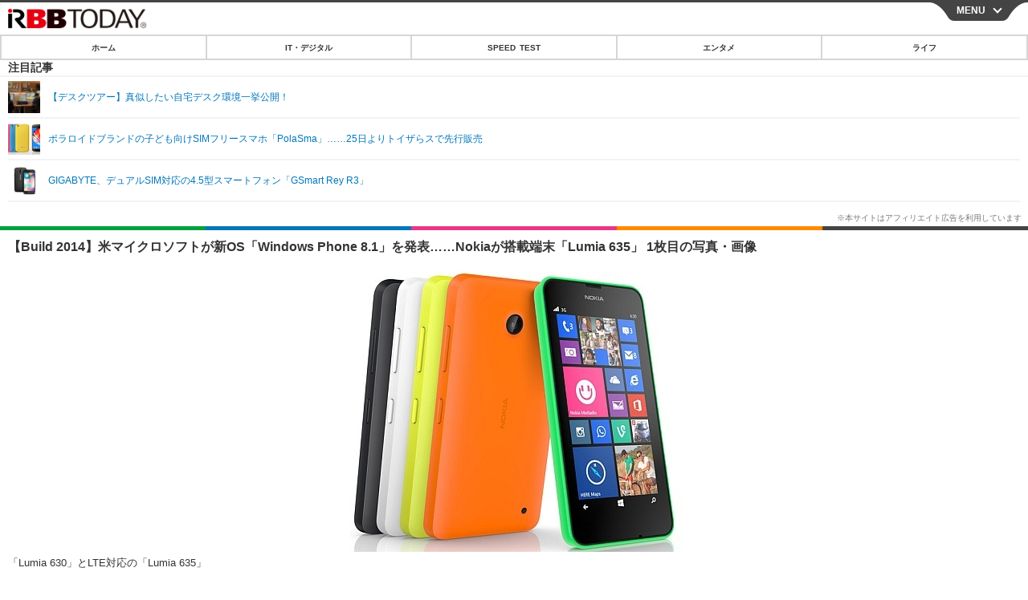

--- FILE ---
content_type: text/javascript;charset=utf-8
request_url: https://id.cxense.com/public/user/id?json=%7B%22identities%22%3A%5B%7B%22type%22%3A%22ckp%22%2C%22id%22%3A%22mknecwfwnqhdz49b%22%7D%2C%7B%22type%22%3A%22lst%22%2C%22id%22%3A%222avtxcxm6f3u01rllrk9a6s3cu%22%7D%2C%7B%22type%22%3A%22cst%22%2C%22id%22%3A%222avtxcxm6f3u01rllrk9a6s3cu%22%7D%5D%7D&callback=cXJsonpCB4
body_size: 206
content:
/**/
cXJsonpCB4({"httpStatus":200,"response":{"userId":"cx:3gvpctploofl5dacv0z3iri59:205ej5f31fgp2","newUser":false}})

--- FILE ---
content_type: text/javascript;charset=utf-8
request_url: https://p1cluster.cxense.com/p1.js
body_size: 100
content:
cX.library.onP1('2avtxcxm6f3u01rllrk9a6s3cu');
